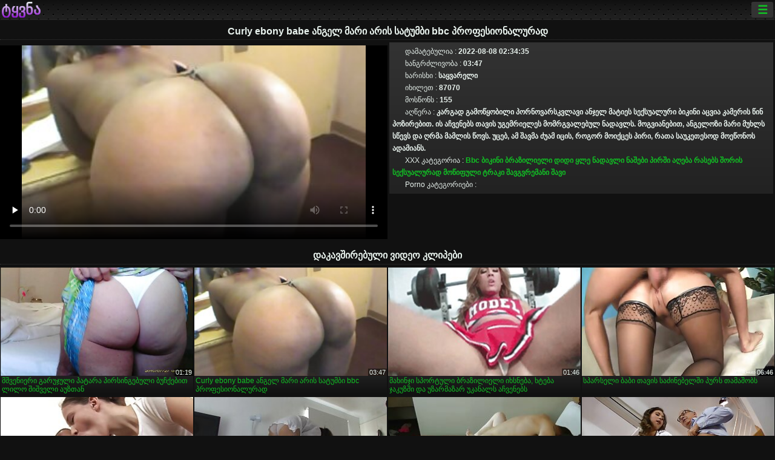

--- FILE ---
content_type: text/html; charset=UTF-8
request_url: https://ka.videogratuitxxx.com/video/9891/curly-ebony-babe-%E1%83%90%E1%83%9C%E1%83%92%E1%83%94%E1%83%9A-%E1%83%9B%E1%83%90%E1%83%A0%E1%83%98-%E1%83%90%E1%83%A0%E1%83%98%E1%83%A1-%E1%83%A1%E1%83%90%E1%83%A2%E1%83%A3%E1%83%9B%E1%83%91%E1%83%98-bbc-%E1%83%9E%E1%83%A0%E1%83%9D%E1%83%A4%E1%83%94%E1%83%A1%E1%83%98%E1%83%9D%E1%83%9C%E1%83%90%E1%83%9A%E1%83%A3%E1%83%A0%E1%83%90%E1%83%93/
body_size: 12978
content:
<!DOCTYPE html><html lang="ka"><head>
<title>Curly ebony babe ანგელ მარი არის სატუმბი bbc პროფესიონალურად და სხვა დაკავშირებული უფასო ვიდეო კლიპები </title>
<meta charset="utf-8">
<meta name="description" content="კარგად გამოწყობილი პორნოვარსკვლავი ანჯელ მატიეს სექსუალური ბიკინი აცვია კამერის წინ პოზირებით. ის აჩვენებს თავის უგემრიელეს მომრგვალებულ ნადავლს. მოგვიანებით, ანგელოზი მარი მუხლს სწევს და ღრმა მამლის წოვს. უცებ, ამ შავმა ძუამ იცის, როგორ მოიქცეს პირი, რათა საუკეთესოდ მოეწონოს ადამიანს. - ტყვნა ">
<base target="_blank">
<meta name="referrer" content="unsafe-url">
<meta name="rating" content="adult">
<link href="https://ka.videogratuitxxx.com/video/9891/curly-ebony-babe-ანგელ-მარი-არის-სატუმბი-bbc-პროფესიონალურად/" rel="canonical">
<meta name="viewport" content="width=device-width, initial-scale=1">
<meta name="theme-color" content="#111111">
<meta name="msapplication-navbutton-color" content="#111111">
<meta name="apple-mobile-web-app-status-bar-style" content="#111111">
<meta http-equiv="x-dns-prefetch-control" content="on">

<link rel="icon" type="image/vnd.microsoft.icon" href="/files/favicon.ico">
<style type="text/css">
body {font-family: Arial; font-size: 9pt; padding: 0px; margin: 0px;}
a, a:visited {text-decoration: none;}

body {background: #111111;}

h1, h2, body, .pages .more, .close, .search .text {color: #e9f3ee;}

a, .menu .act {color: #11c024;}
a:hover, .content .tube:hover, .content .bl:hover {color: #e9f3ee;}

img {width: 100%; height: auto;}

.pages .more {background: #11c024;}
.search .text, .info .down {background: #333333;}

icon, .content .tube, .content .t u, .content .tags a:before, .g1:before, .g2:before, .g3:before, .g4:before, .g5:before, .g6:before, .g7:before, .content .bl {color: #9014d3;}

.pad {font-weight: bold;}
.pad .tp {font-weight: normal;}

.pages .more:hover, .pages span, .info .down:hover, .info .hdv {background: #9014d3;}

.content .tr, .content .tl, .content .br, .content .bl, .player .close, .content .hd, .content .new {background-image: url('/img/1.png');}

.content .th, .list li {margin: 1px;}
.pages a, .pages span {margin: 2px;}

.mw, .header, h1, h2, .content, .pages, .adv, .native, .outstream, .list, .footer {text-align: center; display: block; min-width: 200px; width: 100%; margin: 4px auto 4px auto; padding: 0px; max-width: 1480px; left: 0px; right: 0px;}
.header {max-width: unset;}
.mw {margin-bottom: 0px;}

.bgd {background-image: linear-gradient(#111111, transparent);}

.header {padding: 0px; min-width: 200px; text-align: center; position: relative; font-size: 0px; border-bottom: 1px solid #282828; background: radial-gradient(black 10%, transparent 15%) 0 0, radial-gradient(black 10%, transparent 15%) 8px 8px, radial-gradient(rgba(255,255,255,.1) 10%, transparent 20%) 0 1px, radial-gradient(rgba(255,255,255,.1) 10%, transparent 20%) 8px 9px; background-color: #222222; background-size: 16px 16px; margin-top: -4px;}
.header .left, .header .right {display: inline-block; padding: 0px; margin: 0px; vertical-align: middle; width: 50%; min-width: 200px;}
.header .left {text-align: left; width: 320px;}
.header .right {text-align: right; width: calc(100% - 320px);}

.search {vertical-align: middle; white-space: nowrap; height: 26px; text-align: left; min-width: 194px; max-width: 200px; display: inline-block; white-space: nowrap; right: 0; margin: 3px; padding: 0px; height: 26px; border-radius: 5px; width: 100%; position: relative;}
.search .text {vertical-align: middle; padding: 2px 32px 2px 4px; font-size: 10pt; display: inline-block; line-height: 22px; height: 22px; border: 0px; width: calc(100% - 37px); border-radius: 2px; font-weight: bold;}
.search .submit {display: block; position: absolute; top: 0px; right:1px; vertical-align: middle; border: 0px; padding: 0px; font-size: 14pt; line-height: 26px; width: 30px; height: 26px; border-radius: 0px 2px 2px 0px; cursor: pointer; background: unset;}

.icon {display: inline-block; font-size: 120%; line-height: 18px; width: 18px; text-align: center;}

.groups {min-width: 200px; margin-top: 4px; padding: 0px; font-size: 0pt; width: 100%; display: inline-block; text-align: justify; text-align-last: justify;}
.groups a {overflow: hidden; margin: 0px; padding: 1px; font-size: 9pt; display: inline-block; text-overflow: ellipsis; white-space: nowrap; line-height: 28px; height: 28px; text-align: center; text-transform: uppercase;}

.groups .br {display: none;}
@media screen and (max-width: 660px){
.groups .br {display: block;}
.groups a {line-height: 22px; height: 22px;}
}
@media screen and (max-width: 319px){
.groups {text-align: center; text-align-last: center;}
.groups .br {display: none;}
}

.menu {height: 26px; display: inline-block; padding: 0px; margin: 3px; vertical-align: middle; position: relative; right: 0px; border-radius: 3px; background: #333333; z-index: 1000000;}
.menu:hover {border-radius: 3px 3px 0px 0px;}
.menu .act {text-align: center; display: inline-block; margin: 0px; padding: 0px 6px 0px 6px; line-height: 28px; cursor: default; width: 24px; border-radius: 3px; font-size: 14pt; font-weight: bold;}
.menu:hover ul, .menu:hover .tr {display: block; overflow-x: hidden; overflow-y: auto;}
.menu .tr {width: 36px; height: 8px; margin-top: -2px;}
.menu:hover, .menu ul, .menu .tr {background: #444444;}
.menu ul {background-image: linear-gradient(#444444, #333333);}
.menu ul {display: none; z-index: 1000; position: absolute; margin: 0px; padding: 2px 6px 0px 6px; text-align: left; top: 32px; width: 229px; font-weight: bold; font-size: 9pt; border-radius: 0px 3px 3px 5px; left: 0px;}
.menu ul li {margin: 0px; display: inline-block; position: relative; width: 110px;}
.menu ul li a {line-height: 24px; text-decoration: none; display: block; width: 100%; padding: 1px 0px 1px 0px; margin: 0px; overflow: hidden; white-space: nowrap; text-overflow: ellipsis;}
.menu .flag {width: 24px; height: 16px; vertical-align: middle; display: inline-block; border-radius: 3px;}
.menu a .flag {margin-right: 5px;}

.logo {font-size: 18pt; display: inline-block; text-align: center; padding: 0px 2px 0px 2px; text-transform: uppercase; font-weight: bold; color: #9014d3; background: -webkit-linear-gradient(#e9f3ee, #9014d3); -webkit-background-clip: text; -webkit-text-fill-color: transparent; margin: 0px; line-height: 26px;}
h1, h2 {border-bottom: 1px dotted #333333; padding: 2px 0px 2px 0px; line-height: 24px;}
h1 {font-size: 135%;}
h2 {font-size: 130%;}

.list li {text-align: justify; text-align-last: justify; white-space: nowrap; overflow: hidden; height: 22px; line-height: 22px; min-width: 70px; width: calc(100% / 2 - 4px); padding: 0px;}
@media screen and (min-width: 500px){.list li {width: calc(100% / 3 - 4px);}}
@media screen and (min-width: 700px){.list li {width: calc(100% / 4 - 4px);}}
@media screen and (min-width: 940px){.list li {width: calc(100% / 6 - 4px);}}

.list .desc, .vright .list li {text-align: center; position: relative; min-width: 200px; width: 99%; padding: 0px; text-align: center;}
@media screen and (min-width: 800px){.list .desc {width:  calc(100% / 2 - 4px);}}
@media screen and (min-width: 1200px){.list .desc {width:  calc(100% / 3 - 4px);}}
@media screen and (min-width: 1400px){.list .desc {width:  calc(100% / 4 - 4px);}}

.vright .list li {min-width: 135px; width: calc(100% / 2 - 2px);}

.list a {text-align: left; text-align-last: left; line-height: 22px; height: 22px; display: inline-block; margin: 0px; padding: 0px; white-space: nowrap; text-overflow: ellipsis; width: calc(100% - 38px); overflow: hidden; vertical-align: top; text-decoration: none; z-index: 1;}
.list .desc a {width: calc(100% - 50px);}
.list .icon {margin: 0 -2px 0px 0px;}
.list .g1:before, .list .g2:before, .list .g3:before, .list .g4:before, .list .g5:before, .list .g6:before, .list .g7:before {padding: 0px 2px 0px 2px; font-size: 11pt;} 
.g1:before {content: "\1F4FA";} 
.g2:before {content: "\26A4";} 
.g3:before {content: "\26A5";} 
.g4:before {content: "\26A3";} 
.g5:before {content: "\26A2";} 
.g6:before {content: "\2B50";} 
.g7:before {content: "\1F30F";} 

.content, .pages, .adv, .list {text-align: center; font-size: 0px;}
.list li {display: inline-block; font-size: 9pt;}

.content .message {padding: 15px 0px 15px 0px; display: inline-block; font-size: 9pt;}
.content .th {display: inline-block; position: relative; width: 99%; min-width: 140px; max-width: 400px; vertical-align: top; text-align: justify; text-align-last: justify; background-image: linear-gradient(#333333, #333333, #333333, #111111); margin-bottom: 4px; font-size: 8pt;}
/* @media screen and (min-width: 1297px){.content .th {width: calc(100% / 5 - 4px);}} */

.content .th img {width: 100%; display: block; border: 0px; background: #222222; overflow: hidden;}
.content .desc, .content .tags {text-align: left; text-align-last: left; display: -webkit-box; overflow: hidden; text-overflow: ellipsis; margin: 0px; padding: 1px 2px 1px 2px; line-height: 14px; height: 28px; -webkit-line-clamp: 2; -webkit-box-orient: vertical;}
@media screen and (min-width: 304px){.content .th {width: calc(100% / 2 - 2px);}}
@media screen and (min-width: 649px){.content .th {font-size: 9pt; width: calc(100% / 3 - 2px);}}
@media screen and (min-width: 973px){.content .th {font-size: 9pt; width: calc(100% / 4 - 2px);}}

.content .length, .content .date, .content .views, .content .like, .content .tube, .content .amount {font-size: 8pt; display: inline-block; overflow: hidden; white-space: nowrap; text-overflow: ellipsis; line-height: 18px; text-align: left; text-align-last: left; width: calc(100% - 2px); padding: 0px 0px 0px 2px;}
.content .date, .content .tube {width: calc(60% - 2px);}
.content .length, .content .views, .content .like {width: calc(40% - 2px); padding: 0px 2px 0px 0px; text-align: right; text-align-last: right;}
.content .date:before {content: "\1F4C5"; padding-right: 2px;}
.content .views:before {content: "\1F441"; padding-right: 2px;}
.content .like:before {content: "\1F44D"; padding-right: 2px;}
.content .length:before {content: "\1F552"; padding-right: 2px;}
.content .tube:before {content: "\1F4FA"; padding-right: 2px;}
.content .amount:before {content: "\1F39E"; padding-right: 2px;}
.content .tl, .content .tr, .content .bl, .content .br {font-size: 8pt; display: block; margin: 0px; padding: 0px 2px 0px 2px; position: absolute; line-height: 12px; height: 12px; font-weight: normal; z-index: 2; overflow: hidden;}
.content .tl {top: 0px; left: 0px;}
.content .tr {top: 0px; right: 0px;}
.content .bl {bottom: 30px; left: 0px;}
.content .br {bottom: 30px; right: 0px;}
.content .tags {font-size: 0pt; height: 34px; line-height: 13px;}
.content .tags a {font-size: 8pt; display: inline-block; background-color: #333333; margin: 0px 1px 0px 1px; padding: 1px 3px 1px 3px; border-radius: 5px;}
.content .tags a, .content .tube a {white-space: nowrap; text-decoration: none;}
.content .g1:before, .content .g2:before, .content .g3:before, .content .g4:before, .content .g5:before, .content .g6:before, .content .g7:before {padding: 0px 2px 0px 0px; font-size: 9pt; font-weight: bold;}


.pages {margin-top: 12px;}
.pages a, .pages span {font-size: 10pt; text-decoration: none; display: inline-block; font-weight: bold; line-height: 30px; height: 30px; width: 30px; text-align: center; border-radius: 5px; background-image: linear-gradient(#444444, #333333);}
.pages span {background-image: linear-gradient(#555555, #444444);}

.vleft, .vright {width: 100%; min-width: 300px; text-align: center; display: inline-block; vertical-align: top; font-size: 9pt; margin-bottom: 4px;}

.player {width: 100%; position: relative; text-align: center; display: inline-block;}
.player:before {content: ""; display: block; padding-top: 56.25%;}
.player .play {position: absolute; left: 0; top: 0; bottom: 0; right: 0; background: #000000;}
.player .thumb, .player .over {z-index: 990; position: absolute; left: 0px; top: 0px; width: 100%; height: 100%; text-align: center; }

.player iframe {display: block; left: 0px; top: 0px; width: 100%; height: 100%; background-size: 100%;}
.over {z-index: 9999; background: #000000;}

.player .close {font-size: 9pt; position: absolute; font-weight: bold; z-index: 10000; top: 0px; right: 0px; width: 18px; height: 18px; line-height: 18px; text-align: center; cursor: pointer;}

.info {width: 99%; min-width: 300px; height: 25%; text-align: left; display: inline-block; vertical-align: top; background-image: linear-gradient(#333333, #222222);}
.info .pad {padding: 5px; line-height: 20px; height:100%;}
.info .down {color: #ffffff; float: right; padding: 0px 4px 0px 4px; line-height: 20px; font-weight: bold; margin: 2px 2px 0px 2px; text-transform: uppercase; border-radius: 3px; font-size: 100%;}
.info .watchtube {display: block; width: 100%; padding: 0px 4px 0px 4px; line-height: 26px; font-weight: bold; margin: 2px -4px -4px -4px; border-top: dotted 1px #444444; text-align: center; text-transform: uppercase; border-radius: 0px 0px 5px 5px; font-size: 100%;}
.info .hdv {font-style: italic;}

@media screen and (min-width: 800px){
.vleft, .vright {width: 50%;}
.player {width: 99%;}
}

.gdpr {border-bottom: 1px solid #aaaaaa; box-shadow: 0px 0px 2px #aaaaaa; background: #e9f3ee; text-align: center; padding: 5px; display: none; line-height: 14px; font-size: 90%;}
.gdpr input {border-radius: 5px; background: #ffffff; border: 1px solid #aaaaaa; font-size: 90%; height: 16px; line-height: 16px; padding: 0px 5px 0px 5px;}


.adv {margin-top: 8px; margin-bottom: 8px; width: 728px; height: 90px;}
.outstream {max-width: 730px;}

.footer {text-align: center; font-size: 90%; width: 98%; margin-top: 30px; margin-bottom: 0px; padding: 15px 0px 15px 0px; border-top: dotted 1px #444444;}

@media screen and (max-width: 660px){
.header .left, .header .right {width: 100%; text-align: center;}
}
</style>
</head>

<body>

<div class="header">
<div class="bgd">
<div class="mw">

<div class="left">

<a href="/all/1" class="logo">ტყვნა </a>

</div>

<div class="right">
<div class="menu">
<span class="act">☰</span><span class="tr"></span>
<ul>
<li><a href="/"><span class="icon"></span> <b>მთავარი გვერდი </b></a></li>
<li><a href="/latest.html"><span class="icon"></span> <b>ტყვნა </b></a></li>
<li><a href="/most-viewed.html"><span class="icon"></span> <b>პოპულარული </b></a></li>
<li><a href="/top-rated.html"><span class="icon"></span> <b>ყველაზე XXX </b></a></li>
<li><a href="/category.html"><span class="icon"></span> <b>კატეგორია </b></a></li>
<li><a href="/channels.html"><span class="icon"></span> <b>ტენდენციები </b></a></li>
<li><a href="/category/hd/"><span class="icon"></span> <b>ხარისხის ფილმები </b></a></li>
<li><a href="/category/amateur/"><span class="icon"></span> <b>მთავარი PORN </b></a></li>
</ul>
</div>




</div>


</div>


</div>
</div>


<h1>Curly ebony babe ანგელ მარი არის სატუმბი bbc პროფესიონალურად</h1>
<div class="content">
<div class="vleft">

<style>.play21 { padding-bottom: 50%; position: relative; overflow:hidden; clear: both; margin: 5px 0;}
.play21 video { position: absolute; top: 0; left: 0; width: 100%; height: 100%; background-color: #000; }</style>
<div class="play21">
<video preload="none" controls poster="https://ka.videogratuitxxx.com/media/thumbs/1/v09891.jpg?1659926075"><source src="https://vs2.videosrc.net/s/c/c1/c1af084e88e2bbac3dc4284e5ec164ae.mp4?md5=ijH-kNxXDYIwZqxXNexrdQ&expires=1764518514" type="video/mp4"/></video>
						</div>


</div><div class="vright">
<div class="info">
<div class="pad">
<span class="tp"><span class="icon"></span> დამატებულია :</span> 2022-08-08 02:34:35 <br>
<span class="tp"><span class="icon"></span> ხანგრძლივობა :</span> 03:47<br>
<span class="tp"><span class="icon"></span> ხარისხი :</span> საყვარელი <br>
<span class="tp"><span class="icon"></span> იხილეთ :</span> 87070<br>
<span class="tp"><span class="icon"></span> მოსწონს :</span> 155<br>
<span class="tp"><span class="icon"></span> აღწერა :</span> კარგად გამოწყობილი პორნოვარსკვლავი ანჯელ მატიეს სექსუალური ბიკინი აცვია კამერის წინ პოზირებით. ის აჩვენებს თავის უგემრიელეს მომრგვალებულ ნადავლს. მოგვიანებით, ანგელოზი მარი მუხლს სწევს და ღრმა მამლის წოვს. უცებ, ამ შავმა ძუამ იცის, როგორ მოიქცეს პირი, რათა საუკეთესოდ მოეწონოს ადამიანს.<br>

<span class="tp"><span class="icon"></span> XXX კატეგორია :</span> <a href="/category/bbc/" title="">Bbc</a> <a href="/category/bikini/" title="">ბიკინი</a> <a href="/category/brazilian/" title="">ბრაზილიელი</a> <a href="/category/big+cock/" title="">დიდი ყლე</a> <a href="/category/booty/" title="">ნადავლი</a> <a href="/category/babes/" title="">ნაშები</a> <a href="/category/blowjob/" title="">პირში აღება</a> <a href="/category/interracial/" title="">რასებს შორის</a> <a href="/category/milf/" title="">სექსუალურად მოწიფული</a> <a href="/category/ass/" title="">ტრაკი</a> <a href="/category/brunette/" title="">შავგვრემანი</a> <a href="/category/black/" title="">შავი</a> <br>
<span class="tp"><span class="icon"></span> Porno კატეგორიები :</span> <br></div>
</div></div></div>


<h2>დაკავშირებული ვიდეო კლიპები </h2>
<div class="content">

<div class="th">
<a href="https://ka.videogratuitxxx.com/link.php"><img src="https://ka.videogratuitxxx.com/media/thumbs/7/v00587.jpg?1657260525" alt="მშვენიერი გარუჯული პ ..." loading="lazy" width="320" height="180" /><span class="desc">მშვენიერი გარუჯული პატარა პირსინგებული ბუჩქებით ლილო შიშველი აუზთან</span></a>
<span class="br">01:19</span>
</div>
<div class="th">
<a href="/video/9891/curly-ebony-babe-%E1%83%90%E1%83%9C%E1%83%92%E1%83%94%E1%83%9A-%E1%83%9B%E1%83%90%E1%83%A0%E1%83%98-%E1%83%90%E1%83%A0%E1%83%98%E1%83%A1-%E1%83%A1%E1%83%90%E1%83%A2%E1%83%A3%E1%83%9B%E1%83%91%E1%83%98-bbc-%E1%83%9E%E1%83%A0%E1%83%9D%E1%83%A4%E1%83%94%E1%83%A1%E1%83%98%E1%83%9D%E1%83%9C%E1%83%90%E1%83%9A%E1%83%A3%E1%83%A0%E1%83%90%E1%83%93/"><img src="https://ka.videogratuitxxx.com/media/thumbs/1/v09891.jpg?1659926075" alt="Curly ebony babe ანგ ..." loading="lazy" width="320" height="180" /><span class="desc">Curly ebony babe ანგელ მარი არის სატუმბი bbc პროფესიონალურად</span></a>
<span class="br">03:47</span>
</div>
<div class="th">
<a href="/video/6892/%E1%83%9B%E1%83%90%E1%83%AE%E1%83%98%E1%83%9C%E1%83%AF%E1%83%98-%E1%83%A1%E1%83%9E%E1%83%9D%E1%83%A0%E1%83%A2%E1%83%A3%E1%83%9A%E1%83%98-%E1%83%91%E1%83%A0%E1%83%90%E1%83%96%E1%83%98%E1%83%9A%E1%83%98%E1%83%94%E1%83%9A%E1%83%98-%E1%83%98%E1%83%AE%E1%83%A1%E1%83%9C%E1%83%94%E1%83%91%E1%83%90-%E1%83%AE%E1%83%A2%E1%83%94%E1%83%91%E1%83%90-%E1%83%AF%E1%83%90%E1%83%99%E1%83%A3%E1%83%96%E1%83%A8%E1%83%98-%E1%83%93%E1%83%90-%E1%83%A3%E1%83%96%E1%83%90%E1%83%A0%E1%83%9B%E1%83%90%E1%83%96%E1%83%90%E1%83%A0-%E1%83%A3%E1%83%99%E1%83%90%E1%83%9C%E1%83%90%E1%83%9A%E1%83%A1-%E1%83%90%E1%83%A9%E1%83%95%E1%83%94%E1%83%9C%E1%83%94%E1%83%91%E1%83%A1/"><img src="https://ka.videogratuitxxx.com/media/thumbs/2/v06892.jpg?1657410913" alt="მახინჯი სპორტული ბრა ..." loading="lazy" width="320" height="180" /><span class="desc">მახინჯი სპორტული ბრაზილიელი იხსნება, ხტება ჯაკუზში და უზარმაზარ უკანალს აჩვენებს</span></a>
<span class="br">01:46</span>
</div>
<div class="th">
<a href="https://ka.videogratuitxxx.com/link.php"><img src="https://ka.videogratuitxxx.com/media/thumbs/8/v03238.jpg?1657639413" alt="სპარსელი ბაბი თავის  ..." loading="lazy" width="320" height="180" /><span class="desc">სპარსელი ბაბი თავის საძინებელში პურს თამაშობს</span></a>
<span class="br">06:46</span>
</div>
<div class="th">
<a href="/video/9795/sweet-ebony-chick-%E1%83%A3%E1%83%91%E1%83%94%E1%83%A0%E1%83%90%E1%83%95%E1%83%A1-%E1%83%A8%E1%83%90%E1%83%A5%E1%83%A0%E1%83%98%E1%83%90%E1%83%9C%E1%83%98-%E1%83%9E%E1%83%94%E1%83%9C%E1%83%98%E1%83%A1%E1%83%98-%E1%83%9B%E1%83%98%E1%83%A1%E1%83%98-%E1%83%99%E1%83%90%E1%83%AA%E1%83%98-%E1%83%A1%E1%83%90%E1%83%9C%E1%83%90%E1%83%9B-%E1%83%9B%E1%83%AB%E1%83%98%E1%83%9B%E1%83%94-doggy-fuck/"><img src="https://ka.videogratuitxxx.com/media/thumbs/5/v09795.jpg?1657291078" alt="Sweet ebony chick უბ ..." loading="lazy" width="320" height="180" /><span class="desc">Sweet ebony chick უბერავს შაქრიანი პენისი მისი კაცი სანამ მძიმე doggy Fuck</span></a>
<span class="br">15:58</span>
</div>
<div class="th">
<a href="/video/9481/%E1%83%9A%E1%83%90%E1%83%9B%E1%83%90%E1%83%96%E1%83%98-%E1%83%A8%E1%83%90%E1%83%95%E1%83%92%E1%83%95%E1%83%A0%E1%83%94%E1%83%9B%E1%83%90%E1%83%9C%E1%83%98-%E1%83%98%E1%83%A6%E1%83%94%E1%83%91%E1%83%A1-%E1%83%9B%E1%83%98%E1%83%A1%E1%83%98-pussy-licked-%E1%83%93%E1%83%90-%E1%83%92%E1%83%90%E1%83%91%E1%83%A3%E1%83%A0%E1%83%A6%E1%83%A3%E1%83%9A%E1%83%98-%E1%83%9B%E1%83%AB%E1%83%98%E1%83%9B%E1%83%94/"><img src="https://ka.videogratuitxxx.com/media/thumbs/1/v09481.jpg?1657328871" alt="ლამაზი შავგვრემანი ი ..." loading="lazy" width="320" height="180" /><span class="desc">ლამაზი შავგვრემანი იღებს მისი pussy licked და გაბურღული მძიმე</span></a>
<span class="br">02:16</span>
</div>
<div class="th">
<a href="/video/9761/%E1%83%90%E1%83%96%E1%83%98%E1%83%A3%E1%83%A0-%E1%83%A1%E1%83%94%E1%83%A5%E1%83%A1-%E1%83%97%E1%83%9D%E1%83%AF%E1%83%98%E1%83%9C%E1%83%90%E1%83%A1-%E1%83%92%E1%83%90%E1%83%A1%E1%83%90%E1%83%9D%E1%83%AA%E1%83%90%E1%83%A0%E1%83%98-%E1%83%A1%E1%83%90%E1%83%9B%E1%83%94%E1%83%A3%E1%83%9A%E1%83%98-%E1%83%B0%E1%83%A7%E1%83%90%E1%83%95%E1%83%93%E1%83%90-%E1%83%A1%E1%83%90%E1%83%AC%E1%83%9D%E1%83%9A%E1%83%A8%E1%83%98/"><img src="https://ka.videogratuitxxx.com/media/thumbs/1/v09761.jpg?1661386149" alt="აზიურ სექს-თოჯინას გ ..." loading="lazy" width="320" height="180" /><span class="desc">აზიურ სექს-თოჯინას გასაოცარი სამეული ჰყავდა საწოლში</span></a>
<span class="br">06:12</span>
</div>
<div class="th">
<a href="https://ka.videogratuitxxx.com/link.php"><img src="https://ka.videogratuitxxx.com/media/thumbs/1/v06481.jpg?1659487023" alt="გასაოცარი უზარმაზარი ..." loading="lazy" width="320" height="180" /><span class="desc">გასაოცარი უზარმაზარი მკერდი შავგვრემანი MILFie hottie შთანთქავს ლოლიკოკს ფარდულში</span></a>
<span class="br">10:00</span>
</div>
<div class="th">
<a href="https://ka.videogratuitxxx.com/link.php"><img src="https://ka.videogratuitxxx.com/media/thumbs/8/v08678.jpg?1657287640" alt="ბინძური მოაზროვნე და ..." loading="lazy" width="320" height="180" /><span class="desc">ბინძური მოაზროვნე და დამოკიდებული ქერა დიასახლისი დიკს პირში უბიძგებს</span></a>
<span class="br">06:25</span>
</div>
<div class="th">
<a href="/video/9338/sachiko-matsushita-%E1%83%97%E1%83%90%E1%83%9B%E1%83%90%E1%83%A8%E1%83%9D%E1%83%91%E1%83%A1-%E1%83%93%E1%83%98%E1%83%9A%E1%83%93%E1%83%9D%E1%83%A1-%E1%83%93%E1%83%90-%E1%83%98%E1%83%A6%E1%83%94%E1%83%91%E1%83%A1-%E1%83%9B%E1%83%92%E1%83%96%E1%83%9C%E1%83%94%E1%83%91%E1%83%90%E1%83%A0%E1%83%94-doggy-fuck/"><img src="https://ka.videogratuitxxx.com/media/thumbs/8/v09338.jpg?1657253346" alt="Sachiko Matsushita თ ..." loading="lazy" width="320" height="180" /><span class="desc">Sachiko Matsushita თამაშობს დილდოს და იღებს მგზნებარე doggy Fuck</span></a>
<span class="br">06:56</span>
</div>
<div class="th">
<a href="https://ka.videogratuitxxx.com/link.php"><img src="https://ka.videogratuitxxx.com/media/thumbs/9/v09659.jpg?1659487023" alt="გასაოცარი გრძელთმიან ..." loading="lazy" width="320" height="180" /><span class="desc">გასაოცარი გრძელთმიანი შავგვრემანი დაბნეული ბუჩქებით ანიჭებს BJ-ს შავ ღეროს</span></a>
<span class="br">02:17</span>
</div>
<div class="th">
<a href="https://ka.videogratuitxxx.com/link.php"><img src="https://ka.videogratuitxxx.com/media/thumbs/5/v00275.jpg?1657365893" alt="ძვირფასი ქერა პუმა წ ..." loading="lazy" width="320" height="180" /><span class="desc">ძვირფასი ქერა პუმა წითელ სექსუალურ კაბაში ჯენი საიმონსი გულმოდგინედ უბერავს თანამშრომლებს დიკს</span></a>
<span class="br">04:01</span>
</div>
<div class="th">
<a href="https://ka.videogratuitxxx.com/link.php"><img src="https://ka.videogratuitxxx.com/media/thumbs/7/v09497.jpg?1659663572" alt="გონებამახვილი შავგვრ ..." loading="lazy" width="320" height="180" /><span class="desc">გონებამახვილი შავგვრემანი სკანკი ინდოეთი სამერს ეკუთვნის დერიკ პირსი</span></a>
<span class="br">01:04</span>
</div>
<div class="th">
<a href="/video/9921/%E1%83%9D%E1%83%A0%E1%83%98-%E1%83%A5%E1%83%94%E1%83%A0%E1%83%90-%E1%83%97%E1%83%90%E1%83%95%E1%83%98%E1%83%97-%E1%83%9B%E1%83%99%E1%83%94%E1%83%A0%E1%83%93%E1%83%98-%E1%83%9A%E1%83%94%E1%83%A1%E1%83%91%E1%83%9D%E1%83%A1%E1%83%94%E1%83%9A%E1%83%98-%E1%83%9B%E1%83%98%E1%83%98%E1%83%A0%E1%83%97%E1%83%9B%E1%83%94%E1%83%95%E1%83%A1-%E1%83%A1%E1%83%95%E1%83%94%E1%83%9A-%E1%83%A2%E1%83%9D%E1%83%A2%E1%83%94%E1%83%91%E1%83%A1-%E1%83%AC%E1%83%98%E1%83%9C%E1%83%90-%E1%83%99%E1%83%90%E1%83%9B%E1%83%94%E1%83%A0%E1%83%98%E1%83%A1-%E1%83%AC%E1%83%98%E1%83%9C/"><img src="https://ka.videogratuitxxx.com/media/thumbs/1/v09921.jpg?1660612258" alt="ორი ქერა თავით მკერდ ..." loading="lazy" width="320" height="180" /><span class="desc">ორი ქერა თავით მკერდი ლესბოსელი მიირთმევს სველ ტოტებს წინა კამერის წინ</span></a>
<span class="br">09:17</span>
</div>
<div class="th">
<a href="https://ka.videogratuitxxx.com/link.php"><img src="https://ka.videogratuitxxx.com/media/thumbs/4/v03474.jpg?1657543219" alt="ცხელი და სექსუალური  ..." loading="lazy" width="320" height="180" /><span class="desc">ცხელი და სექსუალური შავგვრემანი ლამაზი ძუძუებით, რომლებიც დიდ მამალს ამხედრებენ</span></a>
<span class="br">07:59</span>
</div>
<div class="th">
<a href="/video/9705/%E1%83%A1%E1%83%94%E1%83%A5%E1%83%A1%E1%83%A3%E1%83%90%E1%83%9A%E1%83%A3%E1%83%A0%E1%83%98-cathy-heaven-bg-titties-%E1%83%93%E1%83%90-%E1%83%A1%E1%83%94%E1%83%A5%E1%83%A1%E1%83%A3%E1%83%90%E1%83%9A%E1%83%A3%E1%83%A0%E1%83%98-%E1%83%A3%E1%83%99%E1%83%90%E1%83%9C%E1%83%90%E1%83%9A%E1%83%98/"><img src="https://ka.videogratuitxxx.com/media/thumbs/5/v09705.jpg?1659578668" alt="სექსუალური Cathy Hea ..." loading="lazy" width="320" height="180" /><span class="desc">სექსუალური Cathy Heaven bg titties და სექსუალური უკანალი</span></a>
<span class="br">04:44</span>
</div>
<div class="th">
<a href="/video/9967/%E1%83%9B%E1%83%9D%E1%83%AA%E1%83%98%E1%83%9B%E1%83%AA%E1%83%98%E1%83%9B%E1%83%94-%E1%83%A5%E1%83%94%E1%83%A0%E1%83%90-milf-%E1%83%98%E1%83%A1-%E1%83%AE%E1%83%98%E1%83%A1%E1%83%A2%E1%83%98-%E1%83%AB%E1%83%90%E1%83%A6%E1%83%9A%E1%83%98%E1%83%A1-%E1%83%A1%E1%83%A2%E1%83%98%E1%83%9A%E1%83%98-%E1%83%90%E1%83%9B%E1%83%90%E1%83%A6%E1%83%94%E1%83%9A%E1%83%95%E1%83%94%E1%83%91%E1%83%94%E1%83%9A-%E1%83%99%E1%83%9A%E1%83%98%E1%83%9E%E1%83%A8%E1%83%98/"><img src="https://ka.videogratuitxxx.com/media/thumbs/7/v09967.jpg?1657405536" alt="მოციმციმე ქერა MILF- ..." loading="lazy" width="320" height="180" /><span class="desc">მოციმციმე ქერა MILF-ის ხისტი ძაღლის სტილი ამაღელვებელ კლიპში</span></a>
<span class="br">06:23</span>
</div>
<div class="th">
<a href="https://ka.videogratuitxxx.com/link.php"><img src="https://ka.videogratuitxxx.com/media/thumbs/9/v09959.jpg?1659838091" alt="სამი გემრიელი გარეგნ ..." loading="lazy" width="320" height="180" /><span class="desc">სამი გემრიელი გარეგნობის ბავშვი ატარებს სასიამოვნო წვეულებას გარეთ</span></a>
<span class="br">01:06</span>
</div>
<div class="th">
<a href="https://ka.videogratuitxxx.com/link.php"><img src="https://ka.videogratuitxxx.com/media/thumbs/5/v02275.jpg?1657464941" alt="მშვენიერი და სექსუალ ..." loading="lazy" width="320" height="180" /><span class="desc">მშვენიერი და სექსუალური ლათინა ბეიბი ძალიან ძლიერად გაურბოდა</span></a>
<span class="br">06:11</span>
</div>
<div class="th">
<a href="/video/158/%E1%83%A6%E1%83%98%E1%83%90-%E1%83%97%E1%83%9B%E1%83%98%E1%83%90%E1%83%9C%E1%83%98-%E1%83%A1%E1%83%9A%E1%83%A3%E1%83%99%E1%83%A3%E1%83%9C%E1%83%98-%E1%83%AC%E1%83%98%E1%83%AC%E1%83%98%E1%83%9A%E1%83%90-%E1%83%A1%E1%83%99%E1%83%90%E1%83%98%E1%83%9A%E1%83%90%E1%83%A0-%E1%83%9B%E1%83%94%E1%83%93%E1%83%98%E1%83%A1%E1%83%9D%E1%83%9C%E1%83%A1-%E1%83%A1%E1%83%90%E1%83%AC%E1%83%9D%E1%83%9A%E1%83%A8%E1%83%98-%E1%83%A1%E1%83%94%E1%83%A5%E1%83%A1%E1%83%98%E1%83%A1-%E1%83%AA%E1%83%A3%E1%83%93%E1%83%98-%E1%83%9E%E1%83%9D%E1%83%96%E1%83%98%E1%83%AA%E1%83%98%E1%83%94%E1%83%91%E1%83%98-%E1%83%B0%E1%83%A5%E1%83%9D%E1%83%9C%E1%83%93%E1%83%90/"><img src="https://ka.videogratuitxxx.com/media/thumbs/8/v00158.jpg?1657287635" alt="ღია თმიანი სლუკუნი წ ..." loading="lazy" width="320" height="180" /><span class="desc">ღია თმიანი სლუკუნი წიწილა სკაილარ მედისონს საწოლში სექსის ცუდი პოზიციები ჰქონდა</span></a>
<span class="br">04:08</span>
</div>
<div class="th">
<a href="/video/9631/%E1%83%A4%E1%83%90%E1%83%A0%E1%83%97%E1%83%9D-%E1%83%A6%E1%83%98%E1%83%9A%E1%83%94%E1%83%91%E1%83%98%E1%83%90%E1%83%9C%E1%83%98-%E1%83%90%E1%83%91%E1%83%9D%E1%83%9C%E1%83%94%E1%83%9C%E1%83%A2%E1%83%98%E1%83%A1-%E1%83%91%E1%83%9D%E1%83%9B%E1%83%91%E1%83%98-%E1%83%98%E1%83%A6%E1%83%94%E1%83%91%E1%83%A1-%E1%83%AB%E1%83%9A%E1%83%98%E1%83%94%E1%83%A0-%E1%83%AB%E1%83%90%E1%83%A6%E1%83%9A%E1%83%98%E1%83%A1-%E1%83%9E%E1%83%9D%E1%83%96%E1%83%90%E1%83%A1-%E1%83%92%E1%83%90%E1%83%91%E1%83%A3%E1%83%A0%E1%83%A6%E1%83%A3%E1%83%9A%E1%83%98/"><img src="https://ka.videogratuitxxx.com/media/thumbs/1/v09631.jpg?1657735727" alt="ფართო ღილებიანი აბონ ..." loading="lazy" width="320" height="180" /><span class="desc">ფართო ღილებიანი აბონენტის ბომბი იღებს ძლიერ ძაღლის პოზას გაბურღული</span></a>
<span class="br">11:12</span>
</div>
<div class="th">
<a href="/video/9860/%E1%83%91%E1%83%A3%E1%83%A2%E1%83%98%E1%83%9A%E1%83%98%E1%83%AA%E1%83%98%E1%83%A3%E1%83%A0%E1%83%98-%E1%83%9A%E1%83%9B%E1%83%9D%E1%83%91%E1%83%98%E1%83%94%E1%83%A0%E1%83%98-%E1%83%91%E1%83%98%E1%83%A9%E1%83%98-%E1%83%91%E1%83%98%E1%83%91%E1%83%98%E1%83%A1%E1%83%98%E1%83%A1-%E1%83%9E%E1%83%98%E1%83%A0%E1%83%98%E1%83%A1%E1%83%9E%E1%83%98%E1%83%A0-%E1%83%9E%E1%83%9D%E1%83%96%E1%83%90%E1%83%A8%E1%83%98-%E1%83%9B%E1%83%AB%E1%83%98%E1%83%9B%E1%83%94%E1%83%93-%E1%83%9B%E1%83%98%E1%83%93%E1%83%98%E1%83%A1/"><img src="https://ka.videogratuitxxx.com/media/thumbs/0/v09860.jpg?1659406008" alt="ბუტილიციური ლმობიერი ..." loading="lazy" width="320" height="180" /><span class="desc">ბუტილიციური ლმობიერი ბიჩი ბიბისის პირისპირ პოზაში მძიმედ მიდის</span></a>
<span class="br">02:43</span>
</div>
<div class="th">
<a href="/video/9907/%E1%83%91%E1%83%9D%E1%83%A1%E1%83%9D%E1%83%9B%E1%83%98%E1%83%A1-%E1%83%A1%E1%83%94%E1%83%A5%E1%83%A1%E1%83%91%E1%83%9D%E1%83%9B%E1%83%91%E1%83%94%E1%83%91%E1%83%98-%E1%83%9B%E1%83%90%E1%83%99%E1%83%99%E1%83%94%E1%83%9C%E1%83%96%E1%83%98-%E1%83%93%E1%83%90-%E1%83%95%E1%83%90%E1%83%9C%E1%83%94%E1%83%A1%E1%83%90-%E1%83%90%E1%83%AB%E1%83%9A%E1%83%94%E1%83%95%E1%83%94%E1%83%9C-bj-%E1%83%A1-%E1%83%94%E1%83%A0%E1%83%97-%E1%83%99%E1%83%98%E1%83%9C%E1%83%99%E1%83%98%E1%83%A3%E1%83%A0-%E1%83%A1%E1%83%90%E1%83%A7%E1%83%A0%E1%83%93%E1%83%94%E1%83%9C%E1%83%A1/"><img src="https://ka.videogratuitxxx.com/media/thumbs/7/v09907.jpg?1659831098" alt="ბოსომის სექსბომბები  ..." loading="lazy" width="320" height="180" /><span class="desc">ბოსომის სექსბომბები მაკკენზი და ვანესა აძლევენ BJ-ს ერთ კინკიურ საყრდენს</span></a>
<span class="br">06:42</span>
</div>
<div class="th">
<a href="/video/6436/%E1%83%90%E1%83%AF%E1%83%90%E1%83%9C%E1%83%A7%E1%83%94%E1%83%91%E1%83%A3%E1%83%9A%E1%83%98-%E1%83%94%E1%83%91%E1%83%9D%E1%83%9C%E1%83%94-%E1%83%92%E1%83%9D%E1%83%92%E1%83%9D%E1%83%94%E1%83%91%E1%83%98-%E1%83%91%E1%83%90%E1%83%93%E1%83%94%E1%83%94%E1%83%91%E1%83%A8%E1%83%98-%E1%83%90%E1%83%9C%E1%83%AF%E1%83%94%E1%83%9A-%E1%83%97%E1%83%95%E1%83%90%E1%83%9A%E1%83%94%E1%83%91%E1%83%98-%E1%83%93%E1%83%90-%E1%83%90%E1%83%9A%E1%83%94%E1%83%A5%E1%83%A1%E1%83%98%E1%83%A1-%E1%83%A1%E1%83%98%E1%83%9A%E1%83%95%E1%83%94%E1%83%A0%E1%83%98-%E1%83%92%E1%83%97%E1%83%AE%E1%83%9D%E1%83%95%E1%83%97-%E1%83%AB%E1%83%A3%E1%83%9C%E1%83%AC%E1%83%98/"><img src="https://ka.videogratuitxxx.com/media/thumbs/6/v06436.jpg?1659571780" alt="აჯანყებული ებონე გოგ ..." loading="lazy" width="320" height="180" /><span class="desc">აჯანყებული ებონე გოგოები ბადეებში ანჯელ თვალები და ალექსის სილვერი, გთხოვთ, ძუნწი</span></a>
<span class="br">05:32</span>
</div>
</div>
<h2>პოპულარული საიტის კატეგორიები </h2>
<ul class="list">
<li><a href="/category/blowjob/" class="g2">პირში აღება</a>5012</li>					<li><a href="/category/brunette/" class="g2">შავგვრემანი</a>4939</li>					<li><a href="/category/busty/" class="g2">ძუძუებიანი</a>4542</li>					<li><a href="/category/pussy/" class="g2">ფუჩური</a>4340</li>					<li><a href="/category/hardcore/" class="g2">სექსაობა</a>4006</li>					<li><a href="/category/ass/" class="g2">ტრაკი</a>3613</li>					<li><a href="/category/blonde/" class="g2">ქერა</a>3218</li>					<li><a href="/category/big+tits/" class="g2">დიდი მკერდი</a>3215</li>					<li><a href="/category/riding/" class="g2">ცხენოსნობა</a>2950</li>					<li><a href="/category/small+tits/" class="g2">პატარა მკერდი</a>2929</li>					<li><a href="/category/doggy/" class="g2">Doggy</a>2683</li>					<li><a href="/category/shaved/" class="g2">გაპარსული</a>2616</li>					<li><a href="/category/milf/" class="g2">სექსუალურად მოწიფული</a>2228</li>					<li><a href="/category/cute/" class="g2">საყვარელი (Cute)</a>2089</li>					<li><a href="/category/booty/" class="g2">ნადავლი</a>2017</li>					<li><a href="/category/babes/" class="g2">ნაშები</a>2010</li>					<li><a href="/category/missionary/" class="g2">Missionary</a>1991</li>					<li><a href="/category/teens/" class="g2">ლაწირაკები</a>1938</li>					<li><a href="/category/cowgirl/" class="g2">გოგონა-კოვბოი</a>1911</li>					<li><a href="/category/beauty/" class="g2">სილამაზის</a>1494</li>					<li><a href="/category/threesome/" class="g2">სამი ერთად</a>1491</li>					<li><a href="/category/hot/" class="g2">ცხელი</a>1478</li>					<li><a href="/category/pussy+licking/" class="g2">საშო</a>1471</li>					<li><a href="/category/horny/" class="g2">აღგზნებული</a>1440</li>					<li><a href="/category/slut/" class="g2">კახპა</a>1311</li>					<li><a href="/category/stockings/" class="g2">Stockings</a>1304</li>					<li><a href="/category/asian/" class="g2">აზიელი</a>1238</li>					<li><a href="/category/anal/" class="g2">ანალური</a>1114</li>					<li><a href="/category/masturbate/" class="g2">მასტურბირებს</a>1105</li>					<li><a href="/category/toys/" class="g2">სათამაშოები</a>1057</li>					<li><a href="/category/lesbian/" class="g2">ლესბო</a>969</li>					<li><a href="/category/natural/" class="g2">ბუნებრივი</a>957</li>					<li><a href="/category/hairy/" class="g2">ბანჯგვლიანი</a>910</li>					<li><a href="/category/hd/" class="g2">Hd</a>909</li>					<li><a href="/category/japanese/" class="g2">იაპონური</a>908</li>					<li><a href="/category/amateur/" class="g2">მოყვარული</a>887</li>					<li><a href="/category/big+cock/" class="g2">დიდი ყლე</a>848</li>					<li><a href="/category/black/" class="g2">შავი</a>832</li>					<li><a href="/category/cumshot/" class="g2">გასხმა</a>808</li>					<li><a href="/category/deepthroat/" class="g2">ღრმად პირში</a>778</li>					<li><a href="/category/fingering/" class="g2">თითებით</a>750</li>					<li><a href="/category/strip/" class="g2">ზოლები</a>732</li>					<li><a href="/category/panties/" class="g2">ტრუსი</a>726</li>					<li><a href="/category/pornstars/" class="g2">პორნო ვარსკვლავი</a>718</li>					<li><a href="/category/sweet/" class="g2">ტკბილი</a>712</li>					<li><a href="/category/lingerie/" class="g2">ქალის თეთრეული</a>700</li>					<li><a href="/category/bbc/" class="g2">Bbc</a>698</li>					<li><a href="/category/outdoor/" class="g2">გარეთ</a>689</li>					<li><a href="/category/solo/" class="g2">სოლო</a>687</li>					<li><a href="/category/interracial/" class="g2">რასებს შორის</a>675</li>					<li><a href="/category/girlfriend/" class="g2">შეყვარებული</a>659</li>					<li><a href="/category/pov/" class="g2">Pov</a>624</li>					<li><a href="/category/redhead/" class="g2">წითური</a>563</li>					<li><a href="/category/skinny/" class="g2">გამხდარი</a>563</li>					<li><a href="/category/homemade/" class="g2">სახლში დამზადებული</a>520</li>					<li><a href="/category/mmf/" class="g2">Mmf</a>503</li>					<li><a href="/category/couple/" class="g2">წყვილი</a>496</li>					<li><a href="/category/ass+fucking/" class="g2">ტრაკი ხარ</a>484</li>					<li><a href="/category/group+sex/" class="g2">ჯგუფური სექსი</a>431</li>					<li><a href="/category/caucasian/" class="g2">კავკასიურ</a>409</li>					<li><a href="/category/facial/" class="g2">სახის მასაჟი</a>404</li>					<li><a href="/category/softcore/" class="g2">ეროტიული ფილმი</a>395</li>					<li><a href="/category/dildo/" class="g2">დილდო</a>387</li>					<li><a href="/category/closeup/" class="g2">მიახლოვებული</a>381</li>					<li><a href="/category/tattoo/" class="g2">ტატუირება</a>380</li>					<li><a href="/category/bdsm/" class="g2">Bdsm</a>350</li>					<li><a href="/category/curvy/" class="g2">Curvy</a>340</li>					<li><a href="/category/orgasm/" class="g2">ორგაზმი</a>339</li>					<li><a href="/category/pussy+eating/" class="g2">Pussy ჭამა</a>336</li>					<li><a href="/category/ebony/" class="g2">შავი</a>336</li>					<li><a href="/category/handjob/" class="g2">დანძრევა</a>333</li>					<li><a href="/category/housewife/" class="g2">დიასახლისი</a>327</li>					<li><a href="/category/whore+wives/" class="g2">ბოზი ცოლები</a>327</li>					<li><a href="/category/ffm/" class="g2">Ffm</a>323</li>					<li><a href="/category/students/" class="g2">სტუდენტები</a>321</li>					<li><a href="/category/bondage/" class="g2">მონობა</a>317</li>					<li><a href="/category/mom/" class="g2">დედა</a>307</li>					<li><a href="/category/vintage/" class="g2">რთველი</a>298</li>					<li><a href="/category/cougar/" class="g2">პუმა</a>273</li>					<li><a href="/category/reality/" class="g2">რეალობა</a>236</li>					<li><a href="/category/vibrator/" class="g2">ვიბრატორი</a>233</li>					<li><a href="/category/oiled/" class="g2">ზეთიანი</a>232</li>					<li><a href="/category/orgy/" class="g2">ორგია</a>228</li>					<li><a href="/category/double+penetration/" class="g2">Double penetration</a>224</li>					<li><a href="/category/retro/" class="g2">რეტრო</a>224</li>					<li><a href="/category/latina/" class="g2">ლათინოამერიკელი</a>219</li>					<li><a href="/category/chubby/" class="g2">პუტკუნა</a>214</li>					<li><a href="/category/face+fucking/" class="g2">სახე ხარ</a>210</li>					<li><a href="/category/thong/" class="g2">მათრახი</a>209</li>					<li><a href="/category/rough/" class="g2">უხეში</a>207</li>					<li><a href="/category/classic/" class="g2">კლასიკური</a>194</li>					<li><a href="/category/69/" class="g2">69</a>186</li>					<li><a href="/category/foursome/" class="g2">ოთხეული</a>186</li>					<li><a href="/category/ass+hole/" class="g2">ტრაკი ხვრელი</a>183</li>					<li><a href="/category/massage/" class="g2">მასაჟი</a>181</li>					<li><a href="/category/swallow/" class="g2">მერცხალი</a>178</li>					<li><a href="/category/high+heels/" class="g2">მაღალი ქუსლები</a>174</li>					<li><a href="/category/uniform/" class="g2">უნიფორმა</a>173</li>					<li><a href="/category/russian/" class="g2">რუსული</a>173</li>					<li><a href="/category/office+sex/" class="g2">ოფისი sex</a>172</li>					<li><a href="/category/mature/" class="g2">მოწიფული</a>170</li>					<li><a href="/category/fetish/" class="g2">ფეტიში</a>170</li>					<li><a href="/category/bbw/" class="g2">მსუქანა</a>169</li>					<li><a href="/category/party/" class="g2">წვეულება</a>168</li>					<li><a href="/category/public/" class="g2">საჯარო</a>167</li>					<li><a href="/category/cheating/" class="g2">ღალატი</a>163</li>					<li><a href="/category/bikini/" class="g2">ბიკინი</a>162</li>					<li><a href="/category/fishnet/" class="g2">ბადისმაგვარი კოლგოტი</a>157</li>					<li><a href="/category/glasses/" class="g2">სათვალეები</a>155</li>					<li><a href="/category/tit+fuck/" class="g2">Tit fuck</a>151</li>					<li><a href="/category/shorts/" class="g2">შორტი</a>151</li>					<li><a href="/category/gangbang/" class="g2">ჯგუფური</a>148</li>					<li><a href="/category/miniskirt/" class="g2">მინი ქვედაკაბა</a>147</li>					<li><a href="/category/pigtails/" class="g2">პიგტეილები</a>144</li>					<li><a href="/category/bathroom/" class="g2">აბაზანა</a>144</li>					<li><a href="/category/humilation/" class="g2">Humilation</a>143</li>					<li><a href="/category/foot+fetish/" class="g2">Foot fetish</a>141</li>					<li><a href="/category/titjob/" class="g2">საქართველოს</a>139</li>					<li><a href="/category/shemale/" class="g2">ქალ</a>139</li>					<li><a href="/category/ladyboy/" class="g2">ქალაჩუნა</a>139</li>					

</ul>

<h2>Tube xxx კატეგორიები </h2>
<ul class="list">


</ul>

<h2>ვებ-გვერდი </h2>
<ul class="list">
<li><a href="https://ka.nederlandsesexfilm.net/" class="g7">სექსუალური ვიდეოები </a> 67</li><li><a href="https://ka.porntamilvideo.com/" class="g7">Seqsi</a> 67</li><li><a href="https://ka.nlsexfilms.net/" class="g7">Sex ფილმები </a> 67</li><li><a href="https://ka.magyarporno.org/" class="g7">პორნო ფილმები</a> 67</li><li><a href="https://ka.gratisreifefrauen.com/" class="g7">მოწიფული, </a> 67</li><li><a href="https://or.mammetroie.org/" class="g7">କଳା ଅଶ୍ଳୀଳ</a> 67</li><li><a href="https://ka.crazysexasian.com/" class="g7">ცხელი პორნო</a> 67</li><li><a href="https://ka.szexfilmek.org/" class="g7">ლესბოსური პორნო</a> 67</li><li><a href="https://ka.amadorbrasileiro.com/" class="g7">ბოზების საიტი</a> 67</li><li><a href="http://ka.rubabes.com/" class="g7">სექს ტუმბლრ</a> 67</li><li><a href="https://ka.pornofilmi.org/" class="g7">უყურეთ პორნო</a> 67</li><li><a href="https://ka.videobrasileirinhas.net/" class="g7">პორნო</a> 67</li><li><a href="https://ka.kostenlosereifefrauen.com/" class="g7">ქალები porn </a> 67</li><li><a href="https://ka.vidioseksindonesia.com/" class="g7">პორნო ფილმები</a> 67</li><li><a href="https://ka.mulhergostosa.org/" class="g7">მაგარი ტყნაური</a> 67</li><li><a href="http://mamiporno.net/" class="g7">დედა პორნო</a> 67</li><li><a href="https://ka.seksfilmgratis.com/" class="g7">Sexy კლიპები </a> 67</li><li><a href="https://ka.porno.cymru/" class="g7">ძველი პორნო</a> 67</li><li><a href="https://ka.svenskporrfilm.biz/" class="g7">პორნო სექსი</a> 67</li><li><a href="https://ka.videomulherpelada.com/" class="g7">პორნო სექსი</a> 67</li>
</ul>


<div class="footer">
<a href="/tos.php">მომსახურების პირობები-კონტაქტები-რეკლამა </a><br><br>
დასაწყისი / სიტყვა-All Rights Reserved 
</div>



</body></html>